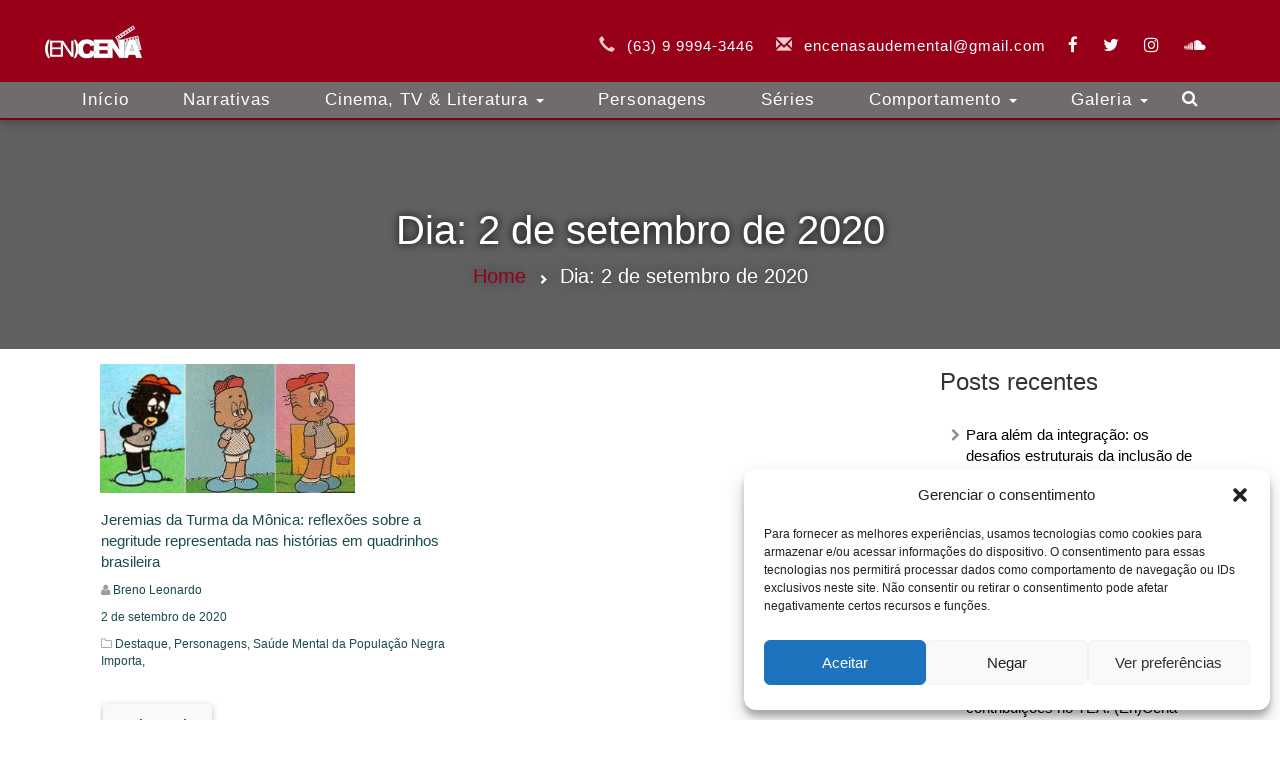

--- FILE ---
content_type: text/html; charset=UTF-8
request_url: https://encenasaudemental.com/2020/09/02/
body_size: 19220
content:

<!DOCTYPE html>
<html lang="pt-BR" itemscope="" itemtype="http://schema.org/WebPage">
<head>
     <link rel="icon" href="https://encenasaudemental.com/wp-content/themes/encena-v2/img/favicon-encena.png" type="image/png" />
    <!--<link href="https://localhost:8081/wordpress/wp-content/themes/encena/css/bootstrap.min.css" rel="stylesheet">-->
    <link href="https://maxcdn.bootstrapcdn.com/font-awesome/4.6.3/css/font-awesome.min.css" rel="stylesheet">
    <link href="https://maxcdn.bootstrapcdn.com/bootstrap/3.3.7/css/bootstrap.min.css" rel="stylesheet">
    <meta charset="UTF-8">
    <meta name="viewport" content="width=device-width, initial-scale=1">
    <link rel="profile" href="https://gmpg.org/xfn/11">
    <meta itemprop="name" content="Encena Saude Mental">
    <meta itemprop="url" content="encenasaudemental.com">
    <meta itemprop="inLanguage" content="Português, BR">
    <meta itemprop="isAccessibleForFree" content="true">
    <meta itemprop="alternateName" content="(En)Cena">
    <title>2 de setembro de 2020 &#8211; (En)Cena &#8211; A Saúde Mental em Movimento</title>
<meta name='robots' content='max-image-preview:large' />
<link rel='dns-prefetch' href='//static.addtoany.com' />
<link rel="alternate" type="application/rss+xml" title="Feed para (En)Cena - A Saúde Mental em Movimento &raquo;" href="https://encenasaudemental.com/feed/" />
<link rel="alternate" type="application/rss+xml" title="Feed de comentários para (En)Cena - A Saúde Mental em Movimento &raquo;" href="https://encenasaudemental.com/comments/feed/" />
<script type="text/javascript" id="wpp-js" src="https://encenasaudemental.com/wp-content/plugins/wordpress-popular-posts/assets/js/wpp.min.js?ver=7.3.6" data-sampling="0" data-sampling-rate="100" data-api-url="https://encenasaudemental.com/wp-json/wordpress-popular-posts" data-post-id="0" data-token="b7628b8b98" data-lang="0" data-debug="0"></script>
<style id='wp-img-auto-sizes-contain-inline-css' type='text/css'>
img:is([sizes=auto i],[sizes^="auto," i]){contain-intrinsic-size:3000px 1500px}
/*# sourceURL=wp-img-auto-sizes-contain-inline-css */
</style>
<style id='wp-emoji-styles-inline-css' type='text/css'>

	img.wp-smiley, img.emoji {
		display: inline !important;
		border: none !important;
		box-shadow: none !important;
		height: 1em !important;
		width: 1em !important;
		margin: 0 0.07em !important;
		vertical-align: -0.1em !important;
		background: none !important;
		padding: 0 !important;
	}
/*# sourceURL=wp-emoji-styles-inline-css */
</style>
<style id='wp-block-library-inline-css' type='text/css'>
:root{--wp-block-synced-color:#7a00df;--wp-block-synced-color--rgb:122,0,223;--wp-bound-block-color:var(--wp-block-synced-color);--wp-editor-canvas-background:#ddd;--wp-admin-theme-color:#007cba;--wp-admin-theme-color--rgb:0,124,186;--wp-admin-theme-color-darker-10:#006ba1;--wp-admin-theme-color-darker-10--rgb:0,107,160.5;--wp-admin-theme-color-darker-20:#005a87;--wp-admin-theme-color-darker-20--rgb:0,90,135;--wp-admin-border-width-focus:2px}@media (min-resolution:192dpi){:root{--wp-admin-border-width-focus:1.5px}}.wp-element-button{cursor:pointer}:root .has-very-light-gray-background-color{background-color:#eee}:root .has-very-dark-gray-background-color{background-color:#313131}:root .has-very-light-gray-color{color:#eee}:root .has-very-dark-gray-color{color:#313131}:root .has-vivid-green-cyan-to-vivid-cyan-blue-gradient-background{background:linear-gradient(135deg,#00d084,#0693e3)}:root .has-purple-crush-gradient-background{background:linear-gradient(135deg,#34e2e4,#4721fb 50%,#ab1dfe)}:root .has-hazy-dawn-gradient-background{background:linear-gradient(135deg,#faaca8,#dad0ec)}:root .has-subdued-olive-gradient-background{background:linear-gradient(135deg,#fafae1,#67a671)}:root .has-atomic-cream-gradient-background{background:linear-gradient(135deg,#fdd79a,#004a59)}:root .has-nightshade-gradient-background{background:linear-gradient(135deg,#330968,#31cdcf)}:root .has-midnight-gradient-background{background:linear-gradient(135deg,#020381,#2874fc)}:root{--wp--preset--font-size--normal:16px;--wp--preset--font-size--huge:42px}.has-regular-font-size{font-size:1em}.has-larger-font-size{font-size:2.625em}.has-normal-font-size{font-size:var(--wp--preset--font-size--normal)}.has-huge-font-size{font-size:var(--wp--preset--font-size--huge)}.has-text-align-center{text-align:center}.has-text-align-left{text-align:left}.has-text-align-right{text-align:right}.has-fit-text{white-space:nowrap!important}#end-resizable-editor-section{display:none}.aligncenter{clear:both}.items-justified-left{justify-content:flex-start}.items-justified-center{justify-content:center}.items-justified-right{justify-content:flex-end}.items-justified-space-between{justify-content:space-between}.screen-reader-text{border:0;clip-path:inset(50%);height:1px;margin:-1px;overflow:hidden;padding:0;position:absolute;width:1px;word-wrap:normal!important}.screen-reader-text:focus{background-color:#ddd;clip-path:none;color:#444;display:block;font-size:1em;height:auto;left:5px;line-height:normal;padding:15px 23px 14px;text-decoration:none;top:5px;width:auto;z-index:100000}html :where(.has-border-color){border-style:solid}html :where([style*=border-top-color]){border-top-style:solid}html :where([style*=border-right-color]){border-right-style:solid}html :where([style*=border-bottom-color]){border-bottom-style:solid}html :where([style*=border-left-color]){border-left-style:solid}html :where([style*=border-width]){border-style:solid}html :where([style*=border-top-width]){border-top-style:solid}html :where([style*=border-right-width]){border-right-style:solid}html :where([style*=border-bottom-width]){border-bottom-style:solid}html :where([style*=border-left-width]){border-left-style:solid}html :where(img[class*=wp-image-]){height:auto;max-width:100%}:where(figure){margin:0 0 1em}html :where(.is-position-sticky){--wp-admin--admin-bar--position-offset:var(--wp-admin--admin-bar--height,0px)}@media screen and (max-width:600px){html :where(.is-position-sticky){--wp-admin--admin-bar--position-offset:0px}}

/*# sourceURL=wp-block-library-inline-css */
</style><style id='global-styles-inline-css' type='text/css'>
:root{--wp--preset--aspect-ratio--square: 1;--wp--preset--aspect-ratio--4-3: 4/3;--wp--preset--aspect-ratio--3-4: 3/4;--wp--preset--aspect-ratio--3-2: 3/2;--wp--preset--aspect-ratio--2-3: 2/3;--wp--preset--aspect-ratio--16-9: 16/9;--wp--preset--aspect-ratio--9-16: 9/16;--wp--preset--color--black: #000000;--wp--preset--color--cyan-bluish-gray: #abb8c3;--wp--preset--color--white: #ffffff;--wp--preset--color--pale-pink: #f78da7;--wp--preset--color--vivid-red: #cf2e2e;--wp--preset--color--luminous-vivid-orange: #ff6900;--wp--preset--color--luminous-vivid-amber: #fcb900;--wp--preset--color--light-green-cyan: #7bdcb5;--wp--preset--color--vivid-green-cyan: #00d084;--wp--preset--color--pale-cyan-blue: #8ed1fc;--wp--preset--color--vivid-cyan-blue: #0693e3;--wp--preset--color--vivid-purple: #9b51e0;--wp--preset--gradient--vivid-cyan-blue-to-vivid-purple: linear-gradient(135deg,rgb(6,147,227) 0%,rgb(155,81,224) 100%);--wp--preset--gradient--light-green-cyan-to-vivid-green-cyan: linear-gradient(135deg,rgb(122,220,180) 0%,rgb(0,208,130) 100%);--wp--preset--gradient--luminous-vivid-amber-to-luminous-vivid-orange: linear-gradient(135deg,rgb(252,185,0) 0%,rgb(255,105,0) 100%);--wp--preset--gradient--luminous-vivid-orange-to-vivid-red: linear-gradient(135deg,rgb(255,105,0) 0%,rgb(207,46,46) 100%);--wp--preset--gradient--very-light-gray-to-cyan-bluish-gray: linear-gradient(135deg,rgb(238,238,238) 0%,rgb(169,184,195) 100%);--wp--preset--gradient--cool-to-warm-spectrum: linear-gradient(135deg,rgb(74,234,220) 0%,rgb(151,120,209) 20%,rgb(207,42,186) 40%,rgb(238,44,130) 60%,rgb(251,105,98) 80%,rgb(254,248,76) 100%);--wp--preset--gradient--blush-light-purple: linear-gradient(135deg,rgb(255,206,236) 0%,rgb(152,150,240) 100%);--wp--preset--gradient--blush-bordeaux: linear-gradient(135deg,rgb(254,205,165) 0%,rgb(254,45,45) 50%,rgb(107,0,62) 100%);--wp--preset--gradient--luminous-dusk: linear-gradient(135deg,rgb(255,203,112) 0%,rgb(199,81,192) 50%,rgb(65,88,208) 100%);--wp--preset--gradient--pale-ocean: linear-gradient(135deg,rgb(255,245,203) 0%,rgb(182,227,212) 50%,rgb(51,167,181) 100%);--wp--preset--gradient--electric-grass: linear-gradient(135deg,rgb(202,248,128) 0%,rgb(113,206,126) 100%);--wp--preset--gradient--midnight: linear-gradient(135deg,rgb(2,3,129) 0%,rgb(40,116,252) 100%);--wp--preset--font-size--small: 13px;--wp--preset--font-size--medium: 20px;--wp--preset--font-size--large: 36px;--wp--preset--font-size--x-large: 42px;--wp--preset--spacing--20: 0.44rem;--wp--preset--spacing--30: 0.67rem;--wp--preset--spacing--40: 1rem;--wp--preset--spacing--50: 1.5rem;--wp--preset--spacing--60: 2.25rem;--wp--preset--spacing--70: 3.38rem;--wp--preset--spacing--80: 5.06rem;--wp--preset--shadow--natural: 6px 6px 9px rgba(0, 0, 0, 0.2);--wp--preset--shadow--deep: 12px 12px 50px rgba(0, 0, 0, 0.4);--wp--preset--shadow--sharp: 6px 6px 0px rgba(0, 0, 0, 0.2);--wp--preset--shadow--outlined: 6px 6px 0px -3px rgb(255, 255, 255), 6px 6px rgb(0, 0, 0);--wp--preset--shadow--crisp: 6px 6px 0px rgb(0, 0, 0);}:where(.is-layout-flex){gap: 0.5em;}:where(.is-layout-grid){gap: 0.5em;}body .is-layout-flex{display: flex;}.is-layout-flex{flex-wrap: wrap;align-items: center;}.is-layout-flex > :is(*, div){margin: 0;}body .is-layout-grid{display: grid;}.is-layout-grid > :is(*, div){margin: 0;}:where(.wp-block-columns.is-layout-flex){gap: 2em;}:where(.wp-block-columns.is-layout-grid){gap: 2em;}:where(.wp-block-post-template.is-layout-flex){gap: 1.25em;}:where(.wp-block-post-template.is-layout-grid){gap: 1.25em;}.has-black-color{color: var(--wp--preset--color--black) !important;}.has-cyan-bluish-gray-color{color: var(--wp--preset--color--cyan-bluish-gray) !important;}.has-white-color{color: var(--wp--preset--color--white) !important;}.has-pale-pink-color{color: var(--wp--preset--color--pale-pink) !important;}.has-vivid-red-color{color: var(--wp--preset--color--vivid-red) !important;}.has-luminous-vivid-orange-color{color: var(--wp--preset--color--luminous-vivid-orange) !important;}.has-luminous-vivid-amber-color{color: var(--wp--preset--color--luminous-vivid-amber) !important;}.has-light-green-cyan-color{color: var(--wp--preset--color--light-green-cyan) !important;}.has-vivid-green-cyan-color{color: var(--wp--preset--color--vivid-green-cyan) !important;}.has-pale-cyan-blue-color{color: var(--wp--preset--color--pale-cyan-blue) !important;}.has-vivid-cyan-blue-color{color: var(--wp--preset--color--vivid-cyan-blue) !important;}.has-vivid-purple-color{color: var(--wp--preset--color--vivid-purple) !important;}.has-black-background-color{background-color: var(--wp--preset--color--black) !important;}.has-cyan-bluish-gray-background-color{background-color: var(--wp--preset--color--cyan-bluish-gray) !important;}.has-white-background-color{background-color: var(--wp--preset--color--white) !important;}.has-pale-pink-background-color{background-color: var(--wp--preset--color--pale-pink) !important;}.has-vivid-red-background-color{background-color: var(--wp--preset--color--vivid-red) !important;}.has-luminous-vivid-orange-background-color{background-color: var(--wp--preset--color--luminous-vivid-orange) !important;}.has-luminous-vivid-amber-background-color{background-color: var(--wp--preset--color--luminous-vivid-amber) !important;}.has-light-green-cyan-background-color{background-color: var(--wp--preset--color--light-green-cyan) !important;}.has-vivid-green-cyan-background-color{background-color: var(--wp--preset--color--vivid-green-cyan) !important;}.has-pale-cyan-blue-background-color{background-color: var(--wp--preset--color--pale-cyan-blue) !important;}.has-vivid-cyan-blue-background-color{background-color: var(--wp--preset--color--vivid-cyan-blue) !important;}.has-vivid-purple-background-color{background-color: var(--wp--preset--color--vivid-purple) !important;}.has-black-border-color{border-color: var(--wp--preset--color--black) !important;}.has-cyan-bluish-gray-border-color{border-color: var(--wp--preset--color--cyan-bluish-gray) !important;}.has-white-border-color{border-color: var(--wp--preset--color--white) !important;}.has-pale-pink-border-color{border-color: var(--wp--preset--color--pale-pink) !important;}.has-vivid-red-border-color{border-color: var(--wp--preset--color--vivid-red) !important;}.has-luminous-vivid-orange-border-color{border-color: var(--wp--preset--color--luminous-vivid-orange) !important;}.has-luminous-vivid-amber-border-color{border-color: var(--wp--preset--color--luminous-vivid-amber) !important;}.has-light-green-cyan-border-color{border-color: var(--wp--preset--color--light-green-cyan) !important;}.has-vivid-green-cyan-border-color{border-color: var(--wp--preset--color--vivid-green-cyan) !important;}.has-pale-cyan-blue-border-color{border-color: var(--wp--preset--color--pale-cyan-blue) !important;}.has-vivid-cyan-blue-border-color{border-color: var(--wp--preset--color--vivid-cyan-blue) !important;}.has-vivid-purple-border-color{border-color: var(--wp--preset--color--vivid-purple) !important;}.has-vivid-cyan-blue-to-vivid-purple-gradient-background{background: var(--wp--preset--gradient--vivid-cyan-blue-to-vivid-purple) !important;}.has-light-green-cyan-to-vivid-green-cyan-gradient-background{background: var(--wp--preset--gradient--light-green-cyan-to-vivid-green-cyan) !important;}.has-luminous-vivid-amber-to-luminous-vivid-orange-gradient-background{background: var(--wp--preset--gradient--luminous-vivid-amber-to-luminous-vivid-orange) !important;}.has-luminous-vivid-orange-to-vivid-red-gradient-background{background: var(--wp--preset--gradient--luminous-vivid-orange-to-vivid-red) !important;}.has-very-light-gray-to-cyan-bluish-gray-gradient-background{background: var(--wp--preset--gradient--very-light-gray-to-cyan-bluish-gray) !important;}.has-cool-to-warm-spectrum-gradient-background{background: var(--wp--preset--gradient--cool-to-warm-spectrum) !important;}.has-blush-light-purple-gradient-background{background: var(--wp--preset--gradient--blush-light-purple) !important;}.has-blush-bordeaux-gradient-background{background: var(--wp--preset--gradient--blush-bordeaux) !important;}.has-luminous-dusk-gradient-background{background: var(--wp--preset--gradient--luminous-dusk) !important;}.has-pale-ocean-gradient-background{background: var(--wp--preset--gradient--pale-ocean) !important;}.has-electric-grass-gradient-background{background: var(--wp--preset--gradient--electric-grass) !important;}.has-midnight-gradient-background{background: var(--wp--preset--gradient--midnight) !important;}.has-small-font-size{font-size: var(--wp--preset--font-size--small) !important;}.has-medium-font-size{font-size: var(--wp--preset--font-size--medium) !important;}.has-large-font-size{font-size: var(--wp--preset--font-size--large) !important;}.has-x-large-font-size{font-size: var(--wp--preset--font-size--x-large) !important;}
/*# sourceURL=global-styles-inline-css */
</style>

<style id='classic-theme-styles-inline-css' type='text/css'>
/*! This file is auto-generated */
.wp-block-button__link{color:#fff;background-color:#32373c;border-radius:9999px;box-shadow:none;text-decoration:none;padding:calc(.667em + 2px) calc(1.333em + 2px);font-size:1.125em}.wp-block-file__button{background:#32373c;color:#fff;text-decoration:none}
/*# sourceURL=/wp-includes/css/classic-themes.min.css */
</style>
<link rel='stylesheet' id='contact-form-7-css' href='https://encenasaudemental.com/wp-content/plugins/contact-form-7/includes/css/styles.css?ver=6.1.4' type='text/css' media='all' />
<link rel='stylesheet' id='cmplz-general-css' href='https://encenasaudemental.com/wp-content/plugins/complianz-gdpr/assets/css/cookieblocker.min.css?ver=1748800167' type='text/css' media='all' />
<link rel='stylesheet' id='wordpress-popular-posts-css-css' href='https://encenasaudemental.com/wp-content/plugins/wordpress-popular-posts/assets/css/wpp.css?ver=7.3.6' type='text/css' media='all' />
<link rel='stylesheet' id='encena-style-css' href='https://encenasaudemental.com/wp-content/themes/encena-v2/style.css?ver=6.9' type='text/css' media='all' />
<link rel='stylesheet' id='addtoany-css' href='https://encenasaudemental.com/wp-content/plugins/add-to-any/addtoany.min.css?ver=1.16' type='text/css' media='all' />
<style id='addtoany-inline-css' type='text/css'>
.addtoany_share_save_container {
    margin: -10px 0px 7px 0px;
}
.addtoany_header {
    margin: 0 0 5px;
}
/*# sourceURL=addtoany-inline-css */
</style>
<script type="text/javascript" id="addtoany-core-js-before">
/* <![CDATA[ */
window.a2a_config=window.a2a_config||{};a2a_config.callbacks=[];a2a_config.overlays=[];a2a_config.templates={};a2a_localize = {
	Share: "Share",
	Save: "Save",
	Subscribe: "Subscribe",
	Email: "Email",
	Bookmark: "Bookmark",
	ShowAll: "Show all",
	ShowLess: "Show less",
	FindServices: "Find service(s)",
	FindAnyServiceToAddTo: "Instantly find any service to add to",
	PoweredBy: "Powered by",
	ShareViaEmail: "Share via email",
	SubscribeViaEmail: "Subscribe via email",
	BookmarkInYourBrowser: "Bookmark in your browser",
	BookmarkInstructions: "Press Ctrl+D or \u2318+D to bookmark this page",
	AddToYourFavorites: "Add to your favorites",
	SendFromWebOrProgram: "Send from any email address or email program",
	EmailProgram: "Email program",
	More: "More&#8230;",
	ThanksForSharing: "Thanks for sharing!",
	ThanksForFollowing: "Thanks for following!"
};

a2a_config.callbacks.push({ready:function(){document.querySelectorAll(".a2a_s_undefined").forEach(function(emptyIcon){emptyIcon.parentElement.style.display="none";})}});

//# sourceURL=addtoany-core-js-before
/* ]]> */
</script>
<script type="text/javascript" defer src="https://static.addtoany.com/menu/page.js" id="addtoany-core-js"></script>
<script type="text/javascript" src="https://encenasaudemental.com/wp-includes/js/jquery/jquery.min.js?ver=3.7.1" id="jquery-core-js"></script>
<script type="text/javascript" src="https://encenasaudemental.com/wp-includes/js/jquery/jquery-migrate.min.js?ver=3.4.1" id="jquery-migrate-js"></script>
<script type="text/javascript" defer src="https://encenasaudemental.com/wp-content/plugins/add-to-any/addtoany.min.js?ver=1.1" id="addtoany-jquery-js"></script>
<link rel="https://api.w.org/" href="https://encenasaudemental.com/wp-json/" /><link rel="EditURI" type="application/rsd+xml" title="RSD" href="https://encenasaudemental.com/xmlrpc.php?rsd" />
<meta name="generator" content="WordPress 6.9" />
<script type='text/javascript' data-cfasync='false'>var _mmunch = {'front': false, 'page': false, 'post': false, 'category': false, 'author': false, 'search': false, 'attachment': false, 'tag': false};</script><script data-cfasync="false" src="//a.mailmunch.co/app/v1/site.js" id="mailmunch-script" data-plugin="mc_mm" data-mailmunch-site-id="127509" async></script>			<style>.cmplz-hidden {
					display: none !important;
				}</style>            <style id="wpp-loading-animation-styles">@-webkit-keyframes bgslide{from{background-position-x:0}to{background-position-x:-200%}}@keyframes bgslide{from{background-position-x:0}to{background-position-x:-200%}}.wpp-widget-block-placeholder,.wpp-shortcode-placeholder{margin:0 auto;width:60px;height:3px;background:#dd3737;background:linear-gradient(90deg,#dd3737 0%,#571313 10%,#dd3737 100%);background-size:200% auto;border-radius:3px;-webkit-animation:bgslide 1s infinite linear;animation:bgslide 1s infinite linear}</style>
            <!-- Não existe versão amphtml disponível para essa URL. -->		<style type="text/css" id="wp-custom-css">
			/* Ajusta o posicionamento do botão de login do Google */
.googlesitekit-sign-in-with-google__frontend-output-button {
    display: block; /* Garante que ocupe a largura total para centralização */
    margin: 20px auto; /* Adiciona 20px de margem superior e inferior, e centraliza horizontalmente */
    text-align: center; /* Centraliza o conteúdo (o iframe do botão) dentro da div */
}

/* Garante que o iframe do botão Google dentro do contêiner seja centralizado se ele não for 100% de largura */
.googlesitekit-sign-in-with-google__frontend-output-button iframe {
    display: block; /* Essencial para que o margin: auto funcione no iframe */
    margin: 0 auto; /* Centraliza o iframe em si */
}

/* Adiciona um espaço abaixo do formulário de login tradicional para o botão do Google */
#loginform {
    margin-bottom: 30px; /* Ajuste este valor conforme a necessidade de espaçamento */
}		</style>
		<!--<script async src="//pagead2.googlesyndication.com/pagead/js/adsbygoogle.js"></script>-->
<!--<script>-->
<!--     (adsbygoogle = window.adsbygoogle || []).push({-->
<!--          google_ad_client: "ca-pub-4130718429351138",-->
<!--          enable_page_level_ads: true-->
<!--     });-->
<!--</script>-->
<!--    <script async custom-element="amp-auto-ads"-->
<!--            src="https://cdn.ampproject.org/v0/amp-auto-ads-0.1.js">-->
<!--    </script>-->
</head>

<body data-rsssl=1 data-cmplz=1 class="archive date wp-theme-encena-v2 group-blog hfeed" id='page'>
<!--<amp-auto-ads type="adsense" data-ad-client="ca-pub-4130718429351138">-->
<!--</amp-auto-ads>-->
<script async custom-element="amp-ad" src="https://cdn.ampproject.org/v0/amp-ad-0.1.js"></script>
<!-- LOADER DA PÁGINA
    * É EXECUTADO ENQUANTO A PÁGINA É RENDERIZADA

<div id="loader-wrapper">
	<img id="logo-loader" src="/wp-content/uploads/2017/03/logo_whrite_200-65px.png" alt="encenasaudemental.com">
	<div id="loader"></div>
</div>
-->

<!-- botão de redirecionamento para o topo-->
<a href="#" id="subir" class="redirect-topo glyphicon glyphicon-chevron-up hidden-sm hidden-xs"></a>

<div id="page" class="site">
    <header id="menu-topo">
        <nav class="navbar navbar-custom-single navbar-fixed-top top-nav-collapse" role="navigation">
            <div class="container">
                <div cl ass="navbar-header">
                    <button type="button" class="navbar-toggle" data-toggle="collapse" data-target=".navbar-main-collapse" aria-expanded="true">
                        <div class="icone-menu"><i class="fa fa-bars"></i></div>
                        <span class="sr-only">Toggle navigation</span>
                    </button>
                    <a href="https://encenasaudemental.com">
                        <img itemprop="image" class="navbar-brand logo-encena reduce" src="https://encenasaudemental.com/wp-content/uploads/2017/03/logo_whrite_200-65px.png" alt="encenasaudemental.com">
                    </a>
                </div>

                <!-- Collect the nav links, forms, and other content for toggling -->
                <div class="collapse navbar-collapse navbar-right navbar-main-collapse">
                    <div class=" nav navbar-nav">
                        <div class="contato">
                            <div class="glyphicon glyphicon-earphone icone-contato" aria-hidden="true"></div>
                            <span class="pos-contato">(63) 9 9994-3446</span>
                            <div class="glyphicon glyphicon-envelope icone-contato" aria-hidden="true"></div>
                            <span class="pos-contato"><a href="mailto:encenasaudemental@gmail.com" class="mail" target="_blank">encenasaudemental@gmail.com</a></span>
                        </div>
                        <div class="redes-sociais">
                            <a itemprop="relatedLink" href="https://www.facebook.com/saudementalencena"><i class="fa fa-facebook icones-redes-sociais" aria-hidden="true"></i></a>
                            <a itemprop="relatedLink" href="https://twitter.com/encena1805"><i class="fa fa-twitter icones-redes-sociais" aria-hidden="true"></i></a>
                            <a itemprop="relatedLink" href="https://www.instagram.com/encenasaudemental/"><i class="fa fa-instagram icones-redes-sociais" aria-hidden="true"></i></a>
                            <a itemprop="relatedLink" href="https://soundcloud.com/en-cena"><i class="fa fa-soundcloud icones-redes-sociais" aria-hidden="true"></i></a>
                        </div>
                    </div>
                </div>
                <!-- /.navbar-collapse -->
            </div>
            <!-- /.container -->
            <div id="single" class="container-fluid">
                <div class="container menu-header">
                    <!-- Collect the nav links, forms, and other content for toggling -->
                    <div class="collapse navbar-collapse navbar-left navbar-main-collapse" id="bs-example-navbar-collapse-1"   >
			<div id="bs-example-navbar-collapse-1" class="collapse navbar-collapse navbar-left navbar-main-collapse"><ul id="menu-menu-topo-principal" class="nav nav-pills navbar-nav"><li id="menu-item-18004" class="menu-item menu-item-type-custom menu-item-object-custom menu-item-home menu-item-18004"><a title="Início" href="https://encenasaudemental.com">Início</a></li>
<li id="menu-item-17990" class="menu-item menu-item-type-taxonomy menu-item-object-category menu-item-17990"><a title="Narrativas" href="https://encenasaudemental.com/category/narrativas/">Narrativas</a></li>
<li id="menu-item-17984" class="menu-item menu-item-type-taxonomy menu-item-object-category menu-item-has-children menu-item-17984 dropdown"><a title="Cinema, TV &amp; Literatura" href="#" data-toggle="dropdown" class="dropdown-toggle" aria-haspopup="true">Cinema, TV &#038; Literatura <span class="caret"></span></a>
<ul role="menu" class=" dropdown-menu">
	<li id="menu-item-17985" class="menu-item menu-item-type-taxonomy menu-item-object-category menu-item-17985"><a title="Filme" href="https://encenasaudemental.com/category/cinema-tv-e-literatura/filme/">Filme</a></li>
	<li id="menu-item-17986" class="menu-item menu-item-type-taxonomy menu-item-object-category menu-item-17986"><a title="Livro" href="https://encenasaudemental.com/category/cinema-tv-e-literatura/livro/">Livro</a></li>
	<li id="menu-item-18001" class="menu-item menu-item-type-taxonomy menu-item-object-category menu-item-18001"><a title="Série/Programa" href="https://encenasaudemental.com/category/cinema-tv-e-literatura/serie-programa/">Série/Programa</a></li>
</ul>
</li>
<li id="menu-item-17998" class="menu-item menu-item-type-taxonomy menu-item-object-category menu-item-17998"><a title="Personagens" href="https://encenasaudemental.com/category/personagens/">Personagens</a></li>
<li id="menu-item-17999" class="menu-item menu-item-type-taxonomy menu-item-object-category menu-item-17999"><a title="Séries" href="https://encenasaudemental.com/category/series/">Séries</a></li>
<li id="menu-item-17987" class="menu-item menu-item-type-taxonomy menu-item-object-category menu-item-has-children menu-item-17987 dropdown"><a title="Comportamento" href="#" data-toggle="dropdown" class="dropdown-toggle" aria-haspopup="true">Comportamento <span class="caret"></span></a>
<ul role="menu" class=" dropdown-menu">
	<li id="menu-item-17988" class="menu-item menu-item-type-taxonomy menu-item-object-category menu-item-17988"><a title="Entrevista" href="https://encenasaudemental.com/category/comportamento/entrevista/">Entrevista</a></li>
	<li id="menu-item-17989" class="menu-item menu-item-type-taxonomy menu-item-object-category menu-item-17989"><a title="Insight" href="https://encenasaudemental.com/category/comportamento/insight/">Insight</a></li>
	<li id="menu-item-18002" class="menu-item menu-item-type-taxonomy menu-item-object-category menu-item-18002"><a title="Tecnologia" href="https://encenasaudemental.com/category/comportamento/tecnologia/">Tecnologia</a></li>
</ul>
</li>
<li id="menu-item-30552" class="menu-item menu-item-type-custom menu-item-object-custom menu-item-has-children menu-item-30552 dropdown"><a title="Galeria" href="#" data-toggle="dropdown" class="dropdown-toggle" aria-haspopup="true">Galeria <span class="caret"></span></a>
<ul role="menu" class=" dropdown-menu">
	<li id="menu-item-30553" class="menu-item menu-item-type-taxonomy menu-item-object-category menu-item-30553"><a title="Fotografia" href="https://encenasaudemental.com/category/narrativas/fotografia/">Fotografia</a></li>
	<li id="menu-item-30554" class="menu-item menu-item-type-taxonomy menu-item-object-category menu-item-30554"><a title="Desenho" href="https://encenasaudemental.com/category/narrativas/desenhos/">Desenho</a></li>
</ul>
</li>
</ul></div>                        <div id="pesquisa" class="pull-right icone-search">
                            <button id="btn-search" type="button" class="btn btn-info btn-lg" >
                                <a href="https://encenasaudemental.com/busca/">
                                    <i class="fa fa-search" aria-hidden="true"></i>
                                </a>
                            </button>
                        </div>
                    </div>
                </div>
                <!-- /.navbar-collapse -->
            </div>
        </nav>
        <!--</div>-->
    </header>

    <div id="content" class="site-content">

<div id="primary" class="content-area">
	<main id="main" class="site-main" role="main">

		<!--CABEÇALHO -->
		<div class="col-md-12" id="header-resultado">
			<div class="jumbotron">
				<div class="container">
					<header class="page-header">
						<h1 class="page-title">Dia: <span>2 de setembro de 2020</span><span></span></h1>
						<div id="sub-resultado">
							<span id="link-home">
								<a href="https://encenasaudemental.com">Home</a>
							</span>
							<span class="glyphicon glyphicon-chevron-right" aria-hidden="true"></span>
							
							<span>
								Dia: <span>2 de setembro de 2020</span>							</span>
						</div>
					</header>
				</div>
			</div>
		</div>
		<!-- FIM DO CABEÇALHO-->

		<!-- CORPO -->
		<div class="container">
			<!--SIDEBAR -->
			<div id="barra-lateral" class="col-sm-3 hidden-xs pull-right">
				
<aside id="secondary" class="widget-area" role="complementary">
        
		<section id="recent-posts-2" class="widget widget_recent_entries">
		<h2 class="widget-title">Posts recentes</h2>
		<ul>
											<li>
					<a href="https://encenasaudemental.com/comportamento/insight/para-alem-da-integracao-os-desafios-estruturais-da-inclusao-de-individuos-no-espectro-autista/">Para além da integração: os desafios estruturais da inclusão de indivíduos no espectro autista</a>
									</li>
											<li>
					<a href="https://encenasaudemental.com/comportamento/insight/seguranca-psicologica-a-infraestrutura-cognitiva-para-o-desempenho-em-ambientes-complexos/">Segurança psicológica: a infraestrutura cognitiva para o desempenho em ambientes complexos</a>
									</li>
											<li>
					<a href="https://encenasaudemental.com/comportamento/insight/o-espelho-digital-efeitos-das-redes-sociais-na-construcao-da-autoestima-e-imagem-corporal/">O espelho digital: efeitos das redes sociais na construção da autoestima e imagem corporal</a>
									</li>
											<li>
					<a href="https://encenasaudemental.com/post-destaque/a-importancia-da-educacao-fisica-para-a-saude-mental-e-suas-contribuicoes-no-tea-encena-entrevista-kessioglenio-almeida/">A importância da Educação Física para a saúde mental e suas contribuições no TEA: (En)Cena entrevista Kessioglenio Almeida</a>
									</li>
											<li>
					<a href="https://encenasaudemental.com/narrativas/poesias/regulacao/">Regulação</a>
									</li>
					</ul>

		</section><section id="tag_cloud-2" class="widget widget_tag_cloud"><h2 class="widget-title">Assuntos em alta</h2><div class="tagcloud"><a href="https://encenasaudemental.com/tag/amor/" class="tag-cloud-link tag-link-76 tag-link-position-1" style="font-size: 14.307692307692pt;" aria-label="amor (134 itens)">amor</a>
<a href="https://encenasaudemental.com/tag/ansiedade/" class="tag-cloud-link tag-link-926 tag-link-position-2" style="font-size: 9.3846153846154pt;" aria-label="ansiedade (63 itens)">ansiedade</a>
<a href="https://encenasaudemental.com/tag/arte/" class="tag-cloud-link tag-link-204 tag-link-position-3" style="font-size: 8.6153846153846pt;" aria-label="arte (56 itens)">arte</a>
<a href="https://encenasaudemental.com/tag/caos/" class="tag-cloud-link tag-link-2033 tag-link-position-4" style="font-size: 11.692307692308pt;" aria-label="caos (90 itens)">caos</a>
<a href="https://encenasaudemental.com/tag/caps/" class="tag-cloud-link tag-link-77 tag-link-position-5" style="font-size: 8.7692307692308pt;" aria-label="CAPS (58 itens)">CAPS</a>
<a href="https://encenasaudemental.com/tag/cinema/" class="tag-cloud-link tag-link-867 tag-link-position-6" style="font-size: 16.307692307692pt;" aria-label="cinema (182 itens)">cinema</a>
<a href="https://encenasaudemental.com/tag/analise-do-comportamento/" class="tag-cloud-link tag-link-597 tag-link-position-7" style="font-size: 8.9230769230769pt;" aria-label="comportamento (59 itens)">comportamento</a>
<a href="https://encenasaudemental.com/tag/corpo/" class="tag-cloud-link tag-link-602 tag-link-position-8" style="font-size: 8.3076923076923pt;" aria-label="corpo (54 itens)">corpo</a>
<a href="https://encenasaudemental.com/tag/covid-19/" class="tag-cloud-link tag-link-7378 tag-link-position-9" style="font-size: 11.230769230769pt;" aria-label="covid-19 (84 itens)">covid-19</a>
<a href="https://encenasaudemental.com/tag/crianca/" class="tag-cloud-link tag-link-263 tag-link-position-10" style="font-size: 9.3846153846154pt;" aria-label="crianca (63 itens)">crianca</a>
<a href="https://encenasaudemental.com/tag/cuidado/" class="tag-cloud-link tag-link-569 tag-link-position-11" style="font-size: 9.8461538461538pt;" aria-label="cuidado (68 itens)">cuidado</a>
<a href="https://encenasaudemental.com/tag/cultura/" class="tag-cloud-link tag-link-669 tag-link-position-12" style="font-size: 11.846153846154pt;" aria-label="cultura (92 itens)">cultura</a>
<a href="https://encenasaudemental.com/tag/depressao/" class="tag-cloud-link tag-link-920 tag-link-position-13" style="font-size: 9.5384615384615pt;" aria-label="depressao (65 itens)">depressao</a>
<a href="https://encenasaudemental.com/tag/educacao/" class="tag-cloud-link tag-link-436 tag-link-position-14" style="font-size: 12.769230769231pt;" aria-label="educação (107 itens)">educação</a>
<a href="https://encenasaudemental.com/tag/entrevista/" class="tag-cloud-link tag-link-264 tag-link-position-15" style="font-size: 8.4615384615385pt;" aria-label="entrevista (55 itens)">entrevista</a>
<a href="https://encenasaudemental.com/tag/escola/" class="tag-cloud-link tag-link-362 tag-link-position-16" style="font-size: 8.9230769230769pt;" aria-label="escola (59 itens)">escola</a>
<a href="https://encenasaudemental.com/tag/familia/" class="tag-cloud-link tag-link-182 tag-link-position-17" style="font-size: 13.384615384615pt;" aria-label="família (116 itens)">família</a>
<a href="https://encenasaudemental.com/tag/filme/" class="tag-cloud-link tag-link-737 tag-link-position-18" style="font-size: 11.538461538462pt;" aria-label="filme (88 itens)">filme</a>
<a href="https://encenasaudemental.com/tag/filosofia/" class="tag-cloud-link tag-link-866 tag-link-position-19" style="font-size: 8.3076923076923pt;" aria-label="filosofia (54 itens)">filosofia</a>
<a href="https://encenasaudemental.com/tag/freud/" class="tag-cloud-link tag-link-1089 tag-link-position-20" style="font-size: 10pt;" aria-label="freud (69 itens)">freud</a>
<a href="https://encenasaudemental.com/tag/infancia/" class="tag-cloud-link tag-link-1262 tag-link-position-21" style="font-size: 9.8461538461538pt;" aria-label="infância (68 itens)">infância</a>
<a href="https://encenasaudemental.com/tag/insight/" class="tag-cloud-link tag-link-5987 tag-link-position-22" style="font-size: 10pt;" aria-label="insight (69 itens)">insight</a>
<a href="https://encenasaudemental.com/tag/jung/" class="tag-cloud-link tag-link-1192 tag-link-position-23" style="font-size: 11.384615384615pt;" aria-label="jung (87 itens)">jung</a>
<a href="https://encenasaudemental.com/tag/liberdade/" class="tag-cloud-link tag-link-592 tag-link-position-24" style="font-size: 8.9230769230769pt;" aria-label="liberdade (59 itens)">liberdade</a>
<a href="https://encenasaudemental.com/tag/livro/" class="tag-cloud-link tag-link-105 tag-link-position-25" style="font-size: 10.769230769231pt;" aria-label="livro (79 itens)">livro</a>
<a href="https://encenasaudemental.com/tag/loucura/" class="tag-cloud-link tag-link-292 tag-link-position-26" style="font-size: 11.384615384615pt;" aria-label="loucura (87 itens)">loucura</a>
<a href="https://encenasaudemental.com/tag/maternidade/" class="tag-cloud-link tag-link-906 tag-link-position-27" style="font-size: 8.1538461538462pt;" aria-label="maternidade (53 itens)">maternidade</a>
<a href="https://encenasaudemental.com/tag/morte/" class="tag-cloud-link tag-link-207 tag-link-position-28" style="font-size: 11.538461538462pt;" aria-label="morte (88 itens)">morte</a>
<a href="https://encenasaudemental.com/tag/mulher/" class="tag-cloud-link tag-link-346 tag-link-position-29" style="font-size: 12.153846153846pt;" aria-label="mulher (96 itens)">mulher</a>
<a href="https://encenasaudemental.com/tag/pandemia/" class="tag-cloud-link tag-link-7380 tag-link-position-30" style="font-size: 12.615384615385pt;" aria-label="pandemia (104 itens)">pandemia</a>
<a href="https://encenasaudemental.com/tag/politica/" class="tag-cloud-link tag-link-674 tag-link-position-31" style="font-size: 8pt;" aria-label="política (52 itens)">política</a>
<a href="https://encenasaudemental.com/tag/psicanalise/" class="tag-cloud-link tag-link-136 tag-link-position-32" style="font-size: 10.769230769231pt;" aria-label="psicanálise (79 itens)">psicanálise</a>
<a href="https://encenasaudemental.com/tag/psicologia/" class="tag-cloud-link tag-link-98 tag-link-position-33" style="font-size: 22pt;" aria-label="psicologia (426 itens)">psicologia</a>
<a href="https://encenasaudemental.com/tag/relato/" class="tag-cloud-link tag-link-796 tag-link-position-34" style="font-size: 11.384615384615pt;" aria-label="relato (86 itens)">relato</a>
<a href="https://encenasaudemental.com/tag/saude/" class="tag-cloud-link tag-link-91 tag-link-position-35" style="font-size: 17.230769230769pt;" aria-label="saúde (206 itens)">saúde</a>
<a href="https://encenasaudemental.com/tag/saude-mental/" class="tag-cloud-link tag-link-275 tag-link-position-36" style="font-size: 18.307692307692pt;" aria-label="saúde mental (247 itens)">saúde mental</a>
<a href="https://encenasaudemental.com/tag/sexualidade/" class="tag-cloud-link tag-link-1223 tag-link-position-37" style="font-size: 11.692307692308pt;" aria-label="sexualidade (91 itens)">sexualidade</a>
<a href="https://encenasaudemental.com/tag/sociedade/" class="tag-cloud-link tag-link-126 tag-link-position-38" style="font-size: 14pt;" aria-label="sociedade (128 itens)">sociedade</a>
<a href="https://encenasaudemental.com/tag/sus/" class="tag-cloud-link tag-link-590 tag-link-position-39" style="font-size: 12pt;" aria-label="SUS (94 itens)">SUS</a>
<a href="https://encenasaudemental.com/tag/tecnologia/" class="tag-cloud-link tag-link-568 tag-link-position-40" style="font-size: 13.230769230769pt;" aria-label="tecnologia (114 itens)">tecnologia</a>
<a href="https://encenasaudemental.com/tag/tempo/" class="tag-cloud-link tag-link-333 tag-link-position-41" style="font-size: 8.6153846153846pt;" aria-label="tempo (56 itens)">tempo</a>
<a href="https://encenasaudemental.com/tag/terapia/" class="tag-cloud-link tag-link-938 tag-link-position-42" style="font-size: 8.9230769230769pt;" aria-label="terapia (59 itens)">terapia</a>
<a href="https://encenasaudemental.com/tag/trabalho/" class="tag-cloud-link tag-link-544 tag-link-position-43" style="font-size: 11.076923076923pt;" aria-label="trabalho (83 itens)">trabalho</a>
<a href="https://encenasaudemental.com/tag/vida/" class="tag-cloud-link tag-link-208 tag-link-position-44" style="font-size: 15.230769230769pt;" aria-label="vida (155 itens)">vida</a>
<a href="https://encenasaudemental.com/tag/violencia/" class="tag-cloud-link tag-link-308 tag-link-position-45" style="font-size: 9.8461538461538pt;" aria-label="violência (68 itens)">violência</a></div>
</section></aside>			</div>

			<div id="posts-categoria-data" class="col-lg-9 col-xs-12">
							<div class="col-xs-6 col-md-6">
					<div class="media">
						<div class="media-heading">
							<a href="https://encenasaudemental.com/post-destaque/jeremias-da-turma-da-monica-reflexoes-sobre-a-negritude-representada-nas-historias-em-quadrinhos-brasileira/">
								<img width="685" height="346" src="https://encenasaudemental.com/wp-content/uploads/2020/09/images-11.jpeg" class="attachment-post-thumbnail size-post-thumbnail wp-post-image" alt="" decoding="async" fetchpriority="high" srcset="https://encenasaudemental.com/wp-content/uploads/2020/09/images-11.jpeg 685w, https://encenasaudemental.com/wp-content/uploads/2020/09/images-11-350x177.jpeg 350w" sizes="(max-width: 685px) 100vw, 685px" />							</a>
						</div>
						<div class="media-body">
									<span class="titulo">
										<a class="links" href="https://encenasaudemental.com/post-destaque/jeremias-da-turma-da-monica-reflexoes-sobre-a-negritude-representada-nas-historias-em-quadrinhos-brasileira/">
											Jeremias da Turma da Mônica: reflexões sobre a negritude representada nas histórias em quadrinhos brasileira										</a>
									</span>
							<div class="autor-post">
								<i class="fa fa-user" aria-hidden="true"></i>
								<a href="" class="links">Breno Leonardo</a>
							</div>
							<div class="data-post">
																<span>
									<a href="https://encenasaudemental.com/2020/09/02/" class="links" target="_blank">
										2 de setembro de 2020									</a>
								</span>
							</div>
							<p class="categorias-post">
								<i class="fa fa-folder-o" aria-hidden="true"></i>
																	<a href="https://encenasaudemental.com/category/post-destaque/" class="links">
										Destaque,									</a>
																	<a href="https://encenasaudemental.com/category/personagens/" class="links">
										Personagens,									</a>
																	<a href="https://encenasaudemental.com/category/series/serie-saude-mental-da-populacao-negra-importa/" class="links">
										Saúde Mental da População Negra Importa,									</a>
															</p>
							<div class="botao-leia-mais">
								<a href="https://encenasaudemental.com/post-destaque/jeremias-da-turma-da-monica-reflexoes-sobre-a-negritude-representada-nas-historias-em-quadrinhos-brasileira/" atl="Jeremias da Turma da Mônica: reflexões sobre a negritude representada nas histórias em quadrinhos brasileira">
									<button type="button" class="btn btn-default btn-lg">
										Leia Mais
									</button>
								</a>
							</div>
						</div>
					</div>
				</div>
								<span id="paginacao-search">
									</span>
			</div>
		</div>
		<!-- FIM DO CORPO-->

	</main><!-- #main -->
</div><!-- #primary -->

</div><!-- #content -->

<footer xmlns="http://www.w3.org/1999/html" itemscope="itemscope" itemtype="http://schema.org/WPFooter">
    <div id="sub-footer" class="container-fluid">
        <div class="container">
        <section>
            <!--SIGA-NOS-->
            <div class="col-xs-12 col-md-3">
                <div id="siga">
                    <div class="row">
                        <div class="subf-titulo">Siga-nos</div>
                    </div>
                    <div class="row">
                        <a href="https://www.facebook.com/saudementalencena" target="_blank">
                            <button id="facebook-btn" type="button" class="btn btn-default redes-sociais" aria-label="Center Align">
                                <span class="fa fa-facebook" aria-hidden="true"></span>
                            </button>
                        </a>
                        <a href="https://twitter.com/encena1805" target="_blank">
                            <button id="twitter-btn" type="button" class="btn btn-default redes-sociais" aria-label="Center Align">
                                <span class="fa fa-twitter" aria-hidden="true"></span>
                            </button>
                        </a>
                        <a href="https://www.instagram.com/encenasaudemental/" target="_blank">
                            <button id="instagram-btn" type="button" class="btn btn-default redes-sociais" aria-label="Center Align">
                                <span class="fa fa-instagram" aria-hidden="true"></span>
                            </button>
                        </a>
                        <a href="https://soundcloud.com/en-cena" target="_blank">
                            <button id="soundcloud-btn" type="button" class="btn btn-default redes-sociais" aria-label="Center Align">
                                <span class="fa fa-soundcloud" aria-hidden="true"></span>
                            </button>
                        </a>
                    </div>
                </div>

                <!-- Acesso Restrito-->
                <div id="acesso-restrito">
                  <div class="row">
                      <div class="subf-titulo">Acesso Restrito</div>
                  </div>
                                      <div class="row" id="logon">
                      <div class="col-xs-6 col-md-6">
                        <a href="https://encenasaudemental.com/wp-login.php" target="_blank">
                          <button id="login-btn" type="button" class="btn btn-default redes-sociais" aria-label="Center Align">
                              <span aria-hidden="true">Acessar</span>
                          </button>
                        </a>
                      </div>
                    </div>
                  		       <!-- CEULP/ULBRA  -->
                  <div id="logo-ceulp" itemprop="sponsor" itemscope="" itemtype="http://schema.org/Organization">
                       <span itemprop="name" content="CEULP/ULBRA"></span>
                       <span itemprop="url" content="ulbra-to.br"></span>
                       <img itemprop="image" src="https://encenasaudemental.com/wp-content/uploads/2017/03/logo_whrite_200-65px.png">
                   </div>
                </div>
            </div>
            <div class="col-xs-12 col-md-3">

                <!--Saiba Mais-->

                <div id="saiba-mais">
                    <div class="row">
                        <div class="subf-titulo">Saiba mais</div>
                    </div>
                    <div id="links-saiba-mais">
                        <ul class="list-group">
                            <!--
                            <li class="list-group-item fa fa-angle-right">
                                <a href="https://encenasaudemental.com/percurso/">Percurso</a>
                            </li>
                                <li class="list-group-item fa fa-angle-right">
                                    <a href="https://encenasaudemental.com/regras-de-publicacao/">Regras de Publicação</a>
                            </li>
                            -->
                            <li class="list-group-item fa fa-angle-right">
                                <a href="https://encenasaudemental.com/sobre/">Sobre</a>
                            </li>
                            <li class="list-group-item fa fa-angle-right">
                                <a href="https://encenasaudemental.com/quem-somos/">Quem somos</a>
                            </li>
                            <li class="list-group-item fa fa-angle-right">
                                <a href="https://encenasaudemental.com/contato/">Contato</a>
                            </li>
                        </ul>
                    </div>
                </div>

                <!--Links Uteis-->

                <div id="links-uteis">
                    <div class="row">
                        <div class="subf-titulo">Links Úteis</div>
                    </div>
                    <ul class="list-group">
                        <!--
                        <li class="list-group-item fa fa-angle-right">
                            <a href="https://encenasaudemental.com/mapa-do-site/">Mapa do Site</a>
                        </li>
                        -->
                        <li class="list-group-item fa fa-angle-right">
                            <a href="https://encenasaudemental.com/busca/">Buscador Google</a>
                        </li>
                    </ul>
                </div>
            </div>
        </section>

        <!-- Publicações Recentes -->
        <section>
            <div class="col-xs-12 col-md-3">
                <div id="publicacoes-recentes-footer">
                    <div class="row">
                        <div class="subf-titulo">Publicações Recentes </div>
                    </div>
                    <div>
                        <ul class="list-group">
                                                                                        <li class="list-group-item fa fa-angle-right">
                                    <a href="https://encenasaudemental.com/comportamento/insight/para-alem-da-integracao-os-desafios-estruturais-da-inclusao-de-individuos-no-espectro-autista/">Para além da integração: os desafios estruturais da inclusão de indivíduos no espectro autista</a>
                                </li>
                                                            <li class="list-group-item fa fa-angle-right">
                                    <a href="https://encenasaudemental.com/comportamento/insight/seguranca-psicologica-a-infraestrutura-cognitiva-para-o-desempenho-em-ambientes-complexos/">Segurança psicológica: a infraestrutura cognitiva para o desempenho em ambientes complexos</a>
                                </li>
                                                            <li class="list-group-item fa fa-angle-right">
                                    <a href="https://encenasaudemental.com/comportamento/insight/o-espelho-digital-efeitos-das-redes-sociais-na-construcao-da-autoestima-e-imagem-corporal/">O espelho digital: efeitos das redes sociais na construção da autoestima e imagem corporal</a>
                                </li>
                                                            <li class="list-group-item fa fa-angle-right">
                                    <a href="https://encenasaudemental.com/post-destaque/a-importancia-da-educacao-fisica-para-a-saude-mental-e-suas-contribuicoes-no-tea-encena-entrevista-kessioglenio-almeida/">A importância da Educação Física para a saúde mental e suas contribuições no TEA: (En)Cena entrevista Kessioglenio Almeida</a>
                                </li>
                                                            <li class="list-group-item fa fa-angle-right">
                                    <a href="https://encenasaudemental.com/narrativas/poesias/regulacao/">Regulação</a>
                                </li>
                                                    </ul>
                    </div>
                </div>
            </div>
        </section>

        <!-- Nuvem de Tags -->
        <section>
          <div class="col-xs-12 col-md-3" id="nuvem-footer">
            <div id="tag_cloud-3" class="widget-container widget_tag_cloud"><h3 class="widget-title subf-titulo">Nuvem de Tags</h3><div class="tagcloud"><a href="https://encenasaudemental.com/tag/amor/" class="tag-cloud-link tag-link-76 tag-link-position-1" style="font-size: 14.307692307692pt;" aria-label="amor (134 itens)">amor</a>
<a href="https://encenasaudemental.com/tag/ansiedade/" class="tag-cloud-link tag-link-926 tag-link-position-2" style="font-size: 9.3846153846154pt;" aria-label="ansiedade (63 itens)">ansiedade</a>
<a href="https://encenasaudemental.com/tag/arte/" class="tag-cloud-link tag-link-204 tag-link-position-3" style="font-size: 8.6153846153846pt;" aria-label="arte (56 itens)">arte</a>
<a href="https://encenasaudemental.com/tag/caos/" class="tag-cloud-link tag-link-2033 tag-link-position-4" style="font-size: 11.692307692308pt;" aria-label="caos (90 itens)">caos</a>
<a href="https://encenasaudemental.com/tag/caps/" class="tag-cloud-link tag-link-77 tag-link-position-5" style="font-size: 8.7692307692308pt;" aria-label="CAPS (58 itens)">CAPS</a>
<a href="https://encenasaudemental.com/tag/cinema/" class="tag-cloud-link tag-link-867 tag-link-position-6" style="font-size: 16.307692307692pt;" aria-label="cinema (182 itens)">cinema</a>
<a href="https://encenasaudemental.com/tag/analise-do-comportamento/" class="tag-cloud-link tag-link-597 tag-link-position-7" style="font-size: 8.9230769230769pt;" aria-label="comportamento (59 itens)">comportamento</a>
<a href="https://encenasaudemental.com/tag/corpo/" class="tag-cloud-link tag-link-602 tag-link-position-8" style="font-size: 8.3076923076923pt;" aria-label="corpo (54 itens)">corpo</a>
<a href="https://encenasaudemental.com/tag/covid-19/" class="tag-cloud-link tag-link-7378 tag-link-position-9" style="font-size: 11.230769230769pt;" aria-label="covid-19 (84 itens)">covid-19</a>
<a href="https://encenasaudemental.com/tag/crianca/" class="tag-cloud-link tag-link-263 tag-link-position-10" style="font-size: 9.3846153846154pt;" aria-label="crianca (63 itens)">crianca</a>
<a href="https://encenasaudemental.com/tag/cuidado/" class="tag-cloud-link tag-link-569 tag-link-position-11" style="font-size: 9.8461538461538pt;" aria-label="cuidado (68 itens)">cuidado</a>
<a href="https://encenasaudemental.com/tag/cultura/" class="tag-cloud-link tag-link-669 tag-link-position-12" style="font-size: 11.846153846154pt;" aria-label="cultura (92 itens)">cultura</a>
<a href="https://encenasaudemental.com/tag/depressao/" class="tag-cloud-link tag-link-920 tag-link-position-13" style="font-size: 9.5384615384615pt;" aria-label="depressao (65 itens)">depressao</a>
<a href="https://encenasaudemental.com/tag/educacao/" class="tag-cloud-link tag-link-436 tag-link-position-14" style="font-size: 12.769230769231pt;" aria-label="educação (107 itens)">educação</a>
<a href="https://encenasaudemental.com/tag/entrevista/" class="tag-cloud-link tag-link-264 tag-link-position-15" style="font-size: 8.4615384615385pt;" aria-label="entrevista (55 itens)">entrevista</a>
<a href="https://encenasaudemental.com/tag/escola/" class="tag-cloud-link tag-link-362 tag-link-position-16" style="font-size: 8.9230769230769pt;" aria-label="escola (59 itens)">escola</a>
<a href="https://encenasaudemental.com/tag/familia/" class="tag-cloud-link tag-link-182 tag-link-position-17" style="font-size: 13.384615384615pt;" aria-label="família (116 itens)">família</a>
<a href="https://encenasaudemental.com/tag/filme/" class="tag-cloud-link tag-link-737 tag-link-position-18" style="font-size: 11.538461538462pt;" aria-label="filme (88 itens)">filme</a>
<a href="https://encenasaudemental.com/tag/filosofia/" class="tag-cloud-link tag-link-866 tag-link-position-19" style="font-size: 8.3076923076923pt;" aria-label="filosofia (54 itens)">filosofia</a>
<a href="https://encenasaudemental.com/tag/freud/" class="tag-cloud-link tag-link-1089 tag-link-position-20" style="font-size: 10pt;" aria-label="freud (69 itens)">freud</a>
<a href="https://encenasaudemental.com/tag/infancia/" class="tag-cloud-link tag-link-1262 tag-link-position-21" style="font-size: 9.8461538461538pt;" aria-label="infância (68 itens)">infância</a>
<a href="https://encenasaudemental.com/tag/insight/" class="tag-cloud-link tag-link-5987 tag-link-position-22" style="font-size: 10pt;" aria-label="insight (69 itens)">insight</a>
<a href="https://encenasaudemental.com/tag/jung/" class="tag-cloud-link tag-link-1192 tag-link-position-23" style="font-size: 11.384615384615pt;" aria-label="jung (87 itens)">jung</a>
<a href="https://encenasaudemental.com/tag/liberdade/" class="tag-cloud-link tag-link-592 tag-link-position-24" style="font-size: 8.9230769230769pt;" aria-label="liberdade (59 itens)">liberdade</a>
<a href="https://encenasaudemental.com/tag/livro/" class="tag-cloud-link tag-link-105 tag-link-position-25" style="font-size: 10.769230769231pt;" aria-label="livro (79 itens)">livro</a>
<a href="https://encenasaudemental.com/tag/loucura/" class="tag-cloud-link tag-link-292 tag-link-position-26" style="font-size: 11.384615384615pt;" aria-label="loucura (87 itens)">loucura</a>
<a href="https://encenasaudemental.com/tag/maternidade/" class="tag-cloud-link tag-link-906 tag-link-position-27" style="font-size: 8.1538461538462pt;" aria-label="maternidade (53 itens)">maternidade</a>
<a href="https://encenasaudemental.com/tag/morte/" class="tag-cloud-link tag-link-207 tag-link-position-28" style="font-size: 11.538461538462pt;" aria-label="morte (88 itens)">morte</a>
<a href="https://encenasaudemental.com/tag/mulher/" class="tag-cloud-link tag-link-346 tag-link-position-29" style="font-size: 12.153846153846pt;" aria-label="mulher (96 itens)">mulher</a>
<a href="https://encenasaudemental.com/tag/pandemia/" class="tag-cloud-link tag-link-7380 tag-link-position-30" style="font-size: 12.615384615385pt;" aria-label="pandemia (104 itens)">pandemia</a>
<a href="https://encenasaudemental.com/tag/politica/" class="tag-cloud-link tag-link-674 tag-link-position-31" style="font-size: 8pt;" aria-label="política (52 itens)">política</a>
<a href="https://encenasaudemental.com/tag/psicanalise/" class="tag-cloud-link tag-link-136 tag-link-position-32" style="font-size: 10.769230769231pt;" aria-label="psicanálise (79 itens)">psicanálise</a>
<a href="https://encenasaudemental.com/tag/psicologia/" class="tag-cloud-link tag-link-98 tag-link-position-33" style="font-size: 22pt;" aria-label="psicologia (426 itens)">psicologia</a>
<a href="https://encenasaudemental.com/tag/relato/" class="tag-cloud-link tag-link-796 tag-link-position-34" style="font-size: 11.384615384615pt;" aria-label="relato (86 itens)">relato</a>
<a href="https://encenasaudemental.com/tag/saude/" class="tag-cloud-link tag-link-91 tag-link-position-35" style="font-size: 17.230769230769pt;" aria-label="saúde (206 itens)">saúde</a>
<a href="https://encenasaudemental.com/tag/saude-mental/" class="tag-cloud-link tag-link-275 tag-link-position-36" style="font-size: 18.307692307692pt;" aria-label="saúde mental (247 itens)">saúde mental</a>
<a href="https://encenasaudemental.com/tag/sexualidade/" class="tag-cloud-link tag-link-1223 tag-link-position-37" style="font-size: 11.692307692308pt;" aria-label="sexualidade (91 itens)">sexualidade</a>
<a href="https://encenasaudemental.com/tag/sociedade/" class="tag-cloud-link tag-link-126 tag-link-position-38" style="font-size: 14pt;" aria-label="sociedade (128 itens)">sociedade</a>
<a href="https://encenasaudemental.com/tag/sus/" class="tag-cloud-link tag-link-590 tag-link-position-39" style="font-size: 12pt;" aria-label="SUS (94 itens)">SUS</a>
<a href="https://encenasaudemental.com/tag/tecnologia/" class="tag-cloud-link tag-link-568 tag-link-position-40" style="font-size: 13.230769230769pt;" aria-label="tecnologia (114 itens)">tecnologia</a>
<a href="https://encenasaudemental.com/tag/tempo/" class="tag-cloud-link tag-link-333 tag-link-position-41" style="font-size: 8.6153846153846pt;" aria-label="tempo (56 itens)">tempo</a>
<a href="https://encenasaudemental.com/tag/terapia/" class="tag-cloud-link tag-link-938 tag-link-position-42" style="font-size: 8.9230769230769pt;" aria-label="terapia (59 itens)">terapia</a>
<a href="https://encenasaudemental.com/tag/trabalho/" class="tag-cloud-link tag-link-544 tag-link-position-43" style="font-size: 11.076923076923pt;" aria-label="trabalho (83 itens)">trabalho</a>
<a href="https://encenasaudemental.com/tag/vida/" class="tag-cloud-link tag-link-208 tag-link-position-44" style="font-size: 15.230769230769pt;" aria-label="vida (155 itens)">vida</a>
<a href="https://encenasaudemental.com/tag/violencia/" class="tag-cloud-link tag-link-308 tag-link-position-45" style="font-size: 9.8461538461538pt;" aria-label="violência (68 itens)">violência</a></div>
</div>          </div>
        </section>
        </div>
    </div>

    <div id="footer" class="container-fluid">
        <div class="container">
            <div id="copyright" class="col-xs-12 col-sm-7">
                ©Copyright 2011-<span itemprop="copyrightYear">2026</span> <span itemprop="copyrightHolder"> <a href="https://encenasaudemental.com">(En)Cena</a></span>
            </div>
            <div id="links-footer" class="col-xs-12 col-sm-5">
                <ul class="nav nav-pills">
                    <!--
                    <li role="presentation" class="col-xs-12 col-sm-2"><a href="https://encenasaudemental.com/percurso/">Percurso</a></li>
                    <li role="presentation" class="col-xs-12 col-sm-4"><a href="https://encenasaudemental.com/regras-de-publicacao/">Regras de Publicação</a></li>
                    -->
                    <li role="presentation" class="col-xs-12 col-sm-2"><a href="https://encenasaudemental.com/sobre/">Sobre</a></li>
                    <li role="presentation" class="col-xs-12 col-sm-3"><a href="https://encenasaudemental.com/quem-somos/">Quem Somos</a></li>
                    <li role="presentation" class="col-xs-12 col-sm-2"><a href="https://encenasaudemental.com/contato/">Contato</a></li>
                </ul>
            </div>
        </div>
    </div>
</footer>
</div><!-- #page -->
<script data-service="sharethis" data-category="marketing" type="text/plain" data-cmplz-src="//platform-api.sharethis.com/js/sharethis.js#property=58d1865371bde70012c0e06a&product=inline-share-buttons"></script>
<script src="https://ajax.googleapis.com/ajax/libs/jquery/1.12.4/jquery.min.js"></script>
<!--<script src="/wp-content/themes/encena-v2/js/bootstrap.min.js"></script>-->
<script type="text/javascript" src="https://encenasaudemental.com/wp-content/themes/encena-v2/js/encenaJS.js"></script>
<script src="https://maxcdn.bootstrapcdn.com/bootstrap/3.3.7/js/bootstrap.min.js"></script>
<script data-service="google-maps" data-category="marketing" type="text/plain" data-cmplz-src="https://apis.google.com/js/plusone.js"></script>
<script type="speculationrules">
{"prefetch":[{"source":"document","where":{"and":[{"href_matches":"/*"},{"not":{"href_matches":["/wp-*.php","/wp-admin/*","/wp-content/uploads/*","/wp-content/*","/wp-content/plugins/*","/wp-content/themes/encena-v2/*","/*\\?(.+)"]}},{"not":{"selector_matches":"a[rel~=\"nofollow\"]"}},{"not":{"selector_matches":".no-prefetch, .no-prefetch a"}}]},"eagerness":"conservative"}]}
</script>

<!-- Consent Management powered by Complianz | GDPR/CCPA Cookie Consent https://wordpress.org/plugins/complianz-gdpr -->
<div id="cmplz-cookiebanner-container"><div class="cmplz-cookiebanner cmplz-hidden banner-1 banner-a optin cmplz-bottom-right cmplz-categories-type-view-preferences" aria-modal="true" data-nosnippet="true" role="dialog" aria-live="polite" aria-labelledby="cmplz-header-1-optin" aria-describedby="cmplz-message-1-optin">
	<div class="cmplz-header">
		<div class="cmplz-logo"></div>
		<div class="cmplz-title" id="cmplz-header-1-optin">Gerenciar o consentimento</div>
		<div class="cmplz-close" tabindex="0" role="button" aria-label="Fechar janela">
			<svg aria-hidden="true" focusable="false" data-prefix="fas" data-icon="times" class="svg-inline--fa fa-times fa-w-11" role="img" xmlns="http://www.w3.org/2000/svg" viewBox="0 0 352 512"><path fill="currentColor" d="M242.72 256l100.07-100.07c12.28-12.28 12.28-32.19 0-44.48l-22.24-22.24c-12.28-12.28-32.19-12.28-44.48 0L176 189.28 75.93 89.21c-12.28-12.28-32.19-12.28-44.48 0L9.21 111.45c-12.28 12.28-12.28 32.19 0 44.48L109.28 256 9.21 356.07c-12.28 12.28-12.28 32.19 0 44.48l22.24 22.24c12.28 12.28 32.2 12.28 44.48 0L176 322.72l100.07 100.07c12.28 12.28 32.2 12.28 44.48 0l22.24-22.24c12.28-12.28 12.28-32.19 0-44.48L242.72 256z"></path></svg>
		</div>
	</div>

	<div class="cmplz-divider cmplz-divider-header"></div>
	<div class="cmplz-body">
		<div class="cmplz-message" id="cmplz-message-1-optin">Para fornecer as melhores experiências, usamos tecnologias como cookies para armazenar e/ou acessar informações do dispositivo. O consentimento para essas tecnologias nos permitirá processar dados como comportamento de navegação ou IDs exclusivos neste site. Não consentir ou retirar o consentimento pode afetar negativamente certos recursos e funções.</div>
		<!-- categories start -->
		<div class="cmplz-categories">
			<details class="cmplz-category cmplz-functional" >
				<summary>
						<span class="cmplz-category-header">
							<span class="cmplz-category-title">Funcional</span>
							<span class='cmplz-always-active'>
								<span class="cmplz-banner-checkbox">
									<input type="checkbox"
										   id="cmplz-functional-optin"
										   data-category="cmplz_functional"
										   class="cmplz-consent-checkbox cmplz-functional"
										   size="40"
										   value="1"/>
									<label class="cmplz-label" for="cmplz-functional-optin" tabindex="0"><span class="screen-reader-text">Funcional</span></label>
								</span>
								Sempre ativo							</span>
							<span class="cmplz-icon cmplz-open">
								<svg xmlns="http://www.w3.org/2000/svg" viewBox="0 0 448 512"  height="18" ><path d="M224 416c-8.188 0-16.38-3.125-22.62-9.375l-192-192c-12.5-12.5-12.5-32.75 0-45.25s32.75-12.5 45.25 0L224 338.8l169.4-169.4c12.5-12.5 32.75-12.5 45.25 0s12.5 32.75 0 45.25l-192 192C240.4 412.9 232.2 416 224 416z"/></svg>
							</span>
						</span>
				</summary>
				<div class="cmplz-description">
					<span class="cmplz-description-functional">O armazenamento ou acesso técnico é estritamente necessário para a finalidade legítima de permitir a utilização de um serviço específico explicitamente solicitado pelo assinante ou utilizador, ou com a finalidade exclusiva de efetuar a transmissão de uma comunicação através de uma rede de comunicações eletrónicas.</span>
				</div>
			</details>

			<details class="cmplz-category cmplz-preferences" >
				<summary>
						<span class="cmplz-category-header">
							<span class="cmplz-category-title">Preferências</span>
							<span class="cmplz-banner-checkbox">
								<input type="checkbox"
									   id="cmplz-preferences-optin"
									   data-category="cmplz_preferences"
									   class="cmplz-consent-checkbox cmplz-preferences"
									   size="40"
									   value="1"/>
								<label class="cmplz-label" for="cmplz-preferences-optin" tabindex="0"><span class="screen-reader-text">Preferências</span></label>
							</span>
							<span class="cmplz-icon cmplz-open">
								<svg xmlns="http://www.w3.org/2000/svg" viewBox="0 0 448 512"  height="18" ><path d="M224 416c-8.188 0-16.38-3.125-22.62-9.375l-192-192c-12.5-12.5-12.5-32.75 0-45.25s32.75-12.5 45.25 0L224 338.8l169.4-169.4c12.5-12.5 32.75-12.5 45.25 0s12.5 32.75 0 45.25l-192 192C240.4 412.9 232.2 416 224 416z"/></svg>
							</span>
						</span>
				</summary>
				<div class="cmplz-description">
					<span class="cmplz-description-preferences">O armazenamento ou acesso técnico é necessário para o propósito legítimo de armazenar preferências que não são solicitadas pelo assinante ou usuário.</span>
				</div>
			</details>

			<details class="cmplz-category cmplz-statistics" >
				<summary>
						<span class="cmplz-category-header">
							<span class="cmplz-category-title">Estatísticas</span>
							<span class="cmplz-banner-checkbox">
								<input type="checkbox"
									   id="cmplz-statistics-optin"
									   data-category="cmplz_statistics"
									   class="cmplz-consent-checkbox cmplz-statistics"
									   size="40"
									   value="1"/>
								<label class="cmplz-label" for="cmplz-statistics-optin" tabindex="0"><span class="screen-reader-text">Estatísticas</span></label>
							</span>
							<span class="cmplz-icon cmplz-open">
								<svg xmlns="http://www.w3.org/2000/svg" viewBox="0 0 448 512"  height="18" ><path d="M224 416c-8.188 0-16.38-3.125-22.62-9.375l-192-192c-12.5-12.5-12.5-32.75 0-45.25s32.75-12.5 45.25 0L224 338.8l169.4-169.4c12.5-12.5 32.75-12.5 45.25 0s12.5 32.75 0 45.25l-192 192C240.4 412.9 232.2 416 224 416z"/></svg>
							</span>
						</span>
				</summary>
				<div class="cmplz-description">
					<span class="cmplz-description-statistics">O armazenamento ou acesso técnico que é usado exclusivamente para fins estatísticos.</span>
					<span class="cmplz-description-statistics-anonymous">O armazenamento técnico ou acesso que é usado exclusivamente para fins estatísticos anônimos. Sem uma intimação, conformidade voluntária por parte de seu provedor de serviços de Internet ou registros adicionais de terceiros, as informações armazenadas ou recuperadas apenas para esse fim geralmente não podem ser usadas para identificá-lo.</span>
				</div>
			</details>
			<details class="cmplz-category cmplz-marketing" >
				<summary>
						<span class="cmplz-category-header">
							<span class="cmplz-category-title">Marketing</span>
							<span class="cmplz-banner-checkbox">
								<input type="checkbox"
									   id="cmplz-marketing-optin"
									   data-category="cmplz_marketing"
									   class="cmplz-consent-checkbox cmplz-marketing"
									   size="40"
									   value="1"/>
								<label class="cmplz-label" for="cmplz-marketing-optin" tabindex="0"><span class="screen-reader-text">Marketing</span></label>
							</span>
							<span class="cmplz-icon cmplz-open">
								<svg xmlns="http://www.w3.org/2000/svg" viewBox="0 0 448 512"  height="18" ><path d="M224 416c-8.188 0-16.38-3.125-22.62-9.375l-192-192c-12.5-12.5-12.5-32.75 0-45.25s32.75-12.5 45.25 0L224 338.8l169.4-169.4c12.5-12.5 32.75-12.5 45.25 0s12.5 32.75 0 45.25l-192 192C240.4 412.9 232.2 416 224 416z"/></svg>
							</span>
						</span>
				</summary>
				<div class="cmplz-description">
					<span class="cmplz-description-marketing">O armazenamento ou acesso técnico é necessário para criar perfis de usuário para enviar publicidade ou para rastrear o usuário em um site ou em vários sites para fins de marketing semelhantes.</span>
				</div>
			</details>
		</div><!-- categories end -->
			</div>

	<div class="cmplz-links cmplz-information">
		<a class="cmplz-link cmplz-manage-options cookie-statement" href="#" data-relative_url="#cmplz-manage-consent-container">Gerenciar opções</a>
		<a class="cmplz-link cmplz-manage-third-parties cookie-statement" href="#" data-relative_url="#cmplz-cookies-overview">Gerenciar serviços</a>
		<a class="cmplz-link cmplz-manage-vendors tcf cookie-statement" href="#" data-relative_url="#cmplz-tcf-wrapper">Manage {vendor_count} vendors</a>
		<a class="cmplz-link cmplz-external cmplz-read-more-purposes tcf" target="_blank" rel="noopener noreferrer nofollow" href="https://cookiedatabase.org/tcf/purposes/">Leia mais sobre esses propósitos</a>
			</div>

	<div class="cmplz-divider cmplz-footer"></div>

	<div class="cmplz-buttons">
		<button class="cmplz-btn cmplz-accept">Aceitar</button>
		<button class="cmplz-btn cmplz-deny">Negar</button>
		<button class="cmplz-btn cmplz-view-preferences">Ver preferências</button>
		<button class="cmplz-btn cmplz-save-preferences">Salvar preferências</button>
		<a class="cmplz-btn cmplz-manage-options tcf cookie-statement" href="#" data-relative_url="#cmplz-manage-consent-container">Ver preferências</a>
			</div>

	<div class="cmplz-links cmplz-documents">
		<a class="cmplz-link cookie-statement" href="#" data-relative_url="">{title}</a>
		<a class="cmplz-link privacy-statement" href="#" data-relative_url="">{title}</a>
		<a class="cmplz-link impressum" href="#" data-relative_url="">{title}</a>
			</div>

</div>
</div>
					<div id="cmplz-manage-consent" data-nosnippet="true"><button class="cmplz-btn cmplz-hidden cmplz-manage-consent manage-consent-1">Gerenciar o consentimento</button>

</div><script type="text/javascript" src="https://encenasaudemental.com/wp-includes/js/dist/hooks.min.js?ver=dd5603f07f9220ed27f1" id="wp-hooks-js"></script>
<script type="text/javascript" src="https://encenasaudemental.com/wp-includes/js/dist/i18n.min.js?ver=c26c3dc7bed366793375" id="wp-i18n-js"></script>
<script type="text/javascript" id="wp-i18n-js-after">
/* <![CDATA[ */
wp.i18n.setLocaleData( { 'text direction\u0004ltr': [ 'ltr' ] } );
//# sourceURL=wp-i18n-js-after
/* ]]> */
</script>
<script type="text/javascript" src="https://encenasaudemental.com/wp-content/plugins/contact-form-7/includes/swv/js/index.js?ver=6.1.4" id="swv-js"></script>
<script type="text/javascript" id="contact-form-7-js-translations">
/* <![CDATA[ */
( function( domain, translations ) {
	var localeData = translations.locale_data[ domain ] || translations.locale_data.messages;
	localeData[""].domain = domain;
	wp.i18n.setLocaleData( localeData, domain );
} )( "contact-form-7", {"translation-revision-date":"2025-05-19 13:41:20+0000","generator":"GlotPress\/4.0.1","domain":"messages","locale_data":{"messages":{"":{"domain":"messages","plural-forms":"nplurals=2; plural=n > 1;","lang":"pt_BR"},"Error:":["Erro:"]}},"comment":{"reference":"includes\/js\/index.js"}} );
//# sourceURL=contact-form-7-js-translations
/* ]]> */
</script>
<script type="text/javascript" id="contact-form-7-js-before">
/* <![CDATA[ */
var wpcf7 = {
    "api": {
        "root": "https:\/\/encenasaudemental.com\/wp-json\/",
        "namespace": "contact-form-7\/v1"
    }
};
//# sourceURL=contact-form-7-js-before
/* ]]> */
</script>
<script type="text/javascript" src="https://encenasaudemental.com/wp-content/plugins/contact-form-7/includes/js/index.js?ver=6.1.4" id="contact-form-7-js"></script>
<script type="text/javascript" src="https://encenasaudemental.com/wp-content/themes/encena-v2/js/navigation.js?ver=20151215" id="encena-navigation-js"></script>
<script type="text/javascript" src="https://encenasaudemental.com/wp-content/themes/encena-v2/js/skip-link-focus-fix.js?ver=20151215" id="encena-skip-link-focus-fix-js"></script>
<script type="text/javascript" id="wp-consent-api-js-extra">
/* <![CDATA[ */
var consent_api = {"consent_type":"optin","waitfor_consent_hook":"","cookie_expiration":"30","cookie_prefix":"wp_consent"};
//# sourceURL=wp-consent-api-js-extra
/* ]]> */
</script>
<script type="text/javascript" src="https://encenasaudemental.com/wp-content/plugins/wp-consent-api/assets/js/wp-consent-api.min.js?ver=1.0.8" id="wp-consent-api-js"></script>
<script type="text/javascript" id="cmplz-cookiebanner-js-extra">
/* <![CDATA[ */
var complianz = {"prefix":"cmplz_","user_banner_id":"1","set_cookies":[],"block_ajax_content":"","banner_version":"11","version":"7.4.0.1","store_consent":"","do_not_track_enabled":"1","consenttype":"optin","region":"br","geoip":"","dismiss_timeout":"","disable_cookiebanner":"","soft_cookiewall":"","dismiss_on_scroll":"","cookie_expiry":"365","url":"https://encenasaudemental.com/wp-json/complianz/v1/","locale":"lang=pt&locale=pt_BR","set_cookies_on_root":"","cookie_domain":"","current_policy_id":"27","cookie_path":"/","categories":{"statistics":"estatisticas","marketing":"marketing"},"tcf_active":"","placeholdertext":"Clique para aceitar os cookies {category} e ativar este conte\u00fado","css_file":"https://encenasaudemental.com/wp-content/uploads/complianz/css/banner-{banner_id}-{type}.css?v=11","page_links":{"br":{"cookie-statement":{"title":"","url":"https://encenasaudemental.com/cinema-tv-e-literatura/tubarao-e-a-recordacao-do-medo-como-circunstancia-inerente-ao-homem/"}}},"tm_categories":"","forceEnableStats":"","preview":"","clean_cookies":"","aria_label":"Clique para aceitar os cookies {category} e ativar este conte\u00fado"};
//# sourceURL=cmplz-cookiebanner-js-extra
/* ]]> */
</script>
<script defer type="text/javascript" src="https://encenasaudemental.com/wp-content/plugins/complianz-gdpr/cookiebanner/js/complianz.min.js?ver=1748800167" id="cmplz-cookiebanner-js"></script>
<script type="text/javascript" id="cmplz-cookiebanner-js-after">
/* <![CDATA[ */
	let cmplzBlockedContent = document.querySelector('.cmplz-blocked-content-notice');
	if ( cmplzBlockedContent) {
	        cmplzBlockedContent.addEventListener('click', function(event) {
            event.stopPropagation();
        });
	}
    
//# sourceURL=cmplz-cookiebanner-js-after
/* ]]> */
</script>
<script id="wp-emoji-settings" type="application/json">
{"baseUrl":"https://s.w.org/images/core/emoji/17.0.2/72x72/","ext":".png","svgUrl":"https://s.w.org/images/core/emoji/17.0.2/svg/","svgExt":".svg","source":{"concatemoji":"https://encenasaudemental.com/wp-includes/js/wp-emoji-release.min.js?ver=6.9"}}
</script>
<script type="module">
/* <![CDATA[ */
/*! This file is auto-generated */
const a=JSON.parse(document.getElementById("wp-emoji-settings").textContent),o=(window._wpemojiSettings=a,"wpEmojiSettingsSupports"),s=["flag","emoji"];function i(e){try{var t={supportTests:e,timestamp:(new Date).valueOf()};sessionStorage.setItem(o,JSON.stringify(t))}catch(e){}}function c(e,t,n){e.clearRect(0,0,e.canvas.width,e.canvas.height),e.fillText(t,0,0);t=new Uint32Array(e.getImageData(0,0,e.canvas.width,e.canvas.height).data);e.clearRect(0,0,e.canvas.width,e.canvas.height),e.fillText(n,0,0);const a=new Uint32Array(e.getImageData(0,0,e.canvas.width,e.canvas.height).data);return t.every((e,t)=>e===a[t])}function p(e,t){e.clearRect(0,0,e.canvas.width,e.canvas.height),e.fillText(t,0,0);var n=e.getImageData(16,16,1,1);for(let e=0;e<n.data.length;e++)if(0!==n.data[e])return!1;return!0}function u(e,t,n,a){switch(t){case"flag":return n(e,"\ud83c\udff3\ufe0f\u200d\u26a7\ufe0f","\ud83c\udff3\ufe0f\u200b\u26a7\ufe0f")?!1:!n(e,"\ud83c\udde8\ud83c\uddf6","\ud83c\udde8\u200b\ud83c\uddf6")&&!n(e,"\ud83c\udff4\udb40\udc67\udb40\udc62\udb40\udc65\udb40\udc6e\udb40\udc67\udb40\udc7f","\ud83c\udff4\u200b\udb40\udc67\u200b\udb40\udc62\u200b\udb40\udc65\u200b\udb40\udc6e\u200b\udb40\udc67\u200b\udb40\udc7f");case"emoji":return!a(e,"\ud83e\u1fac8")}return!1}function f(e,t,n,a){let r;const o=(r="undefined"!=typeof WorkerGlobalScope&&self instanceof WorkerGlobalScope?new OffscreenCanvas(300,150):document.createElement("canvas")).getContext("2d",{willReadFrequently:!0}),s=(o.textBaseline="top",o.font="600 32px Arial",{});return e.forEach(e=>{s[e]=t(o,e,n,a)}),s}function r(e){var t=document.createElement("script");t.src=e,t.defer=!0,document.head.appendChild(t)}a.supports={everything:!0,everythingExceptFlag:!0},new Promise(t=>{let n=function(){try{var e=JSON.parse(sessionStorage.getItem(o));if("object"==typeof e&&"number"==typeof e.timestamp&&(new Date).valueOf()<e.timestamp+604800&&"object"==typeof e.supportTests)return e.supportTests}catch(e){}return null}();if(!n){if("undefined"!=typeof Worker&&"undefined"!=typeof OffscreenCanvas&&"undefined"!=typeof URL&&URL.createObjectURL&&"undefined"!=typeof Blob)try{var e="postMessage("+f.toString()+"("+[JSON.stringify(s),u.toString(),c.toString(),p.toString()].join(",")+"));",a=new Blob([e],{type:"text/javascript"});const r=new Worker(URL.createObjectURL(a),{name:"wpTestEmojiSupports"});return void(r.onmessage=e=>{i(n=e.data),r.terminate(),t(n)})}catch(e){}i(n=f(s,u,c,p))}t(n)}).then(e=>{for(const n in e)a.supports[n]=e[n],a.supports.everything=a.supports.everything&&a.supports[n],"flag"!==n&&(a.supports.everythingExceptFlag=a.supports.everythingExceptFlag&&a.supports[n]);var t;a.supports.everythingExceptFlag=a.supports.everythingExceptFlag&&!a.supports.flag,a.supports.everything||((t=a.source||{}).concatemoji?r(t.concatemoji):t.wpemoji&&t.twemoji&&(r(t.twemoji),r(t.wpemoji)))});
//# sourceURL=https://encenasaudemental.com/wp-includes/js/wp-emoji-loader.min.js
/* ]]> */
</script>
<!-- Statistics script Complianz GDPR/CCPA -->
						<script type="text/plain"							data-category="statistics">window['gtag_enable_tcf_support'] = false;
window.dataLayer = window.dataLayer || [];
function gtag(){dataLayer.push(arguments);}
gtag('js', new Date());
gtag('config', '', {
	cookie_flags:'secure;samesite=none',
	
});
</script></body>
</html>
